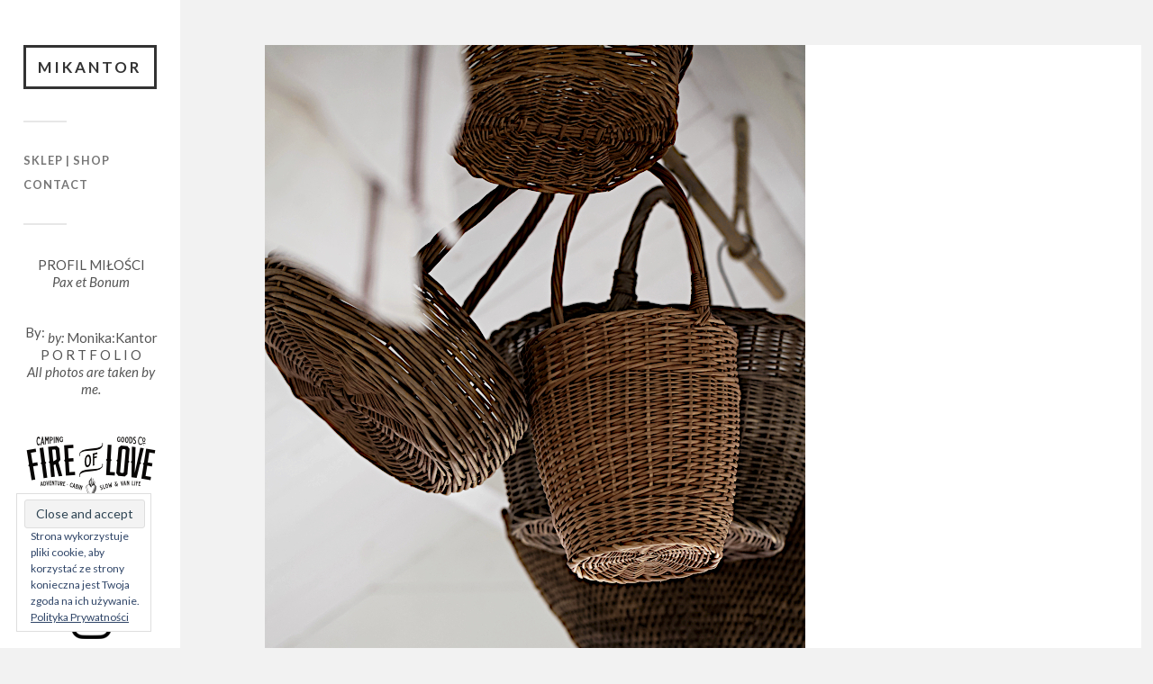

--- FILE ---
content_type: text/html; charset=UTF-8
request_url: https://www.mikantor.pl/cabin-life-6/
body_size: 8188
content:
<!DOCTYPE html>

<html class="no-js" lang="pl-PL">

	<head profile="http://gmpg.org/xfn/11">
		
		<meta http-equiv="Content-Type" content="text/html; charset=UTF-8" />
		<meta name="viewport" content="width=device-width, initial-scale=1.0, maximum-scale=1.0, user-scalable=no" >
		 
		<title>{cabin life} &#8211; Mikantor</title>
<meta name='robots' content='max-image-preview:large' />
<script>document.documentElement.className = document.documentElement.className.replace("no-js","js");</script>
<link rel='dns-prefetch' href='//s.w.org' />
<link rel='dns-prefetch' href='//v0.wordpress.com' />
<link rel='dns-prefetch' href='//i0.wp.com' />
<link rel="alternate" type="application/rss+xml" title="Mikantor &raquo; Kanał z wpisami" href="https://www.mikantor.pl/feed/" />
<link rel="alternate" type="application/rss+xml" title="Mikantor &raquo; Kanał z komentarzami" href="https://www.mikantor.pl/comments/feed/" />
<link rel="alternate" type="application/rss+xml" title="Mikantor &raquo; {cabin life} Kanał z komentarzami" href="https://www.mikantor.pl/cabin-life-6/feed/" />
<script type="text/javascript">
window._wpemojiSettings = {"baseUrl":"https:\/\/s.w.org\/images\/core\/emoji\/14.0.0\/72x72\/","ext":".png","svgUrl":"https:\/\/s.w.org\/images\/core\/emoji\/14.0.0\/svg\/","svgExt":".svg","source":{"concatemoji":"https:\/\/www.mikantor.pl\/wp-includes\/js\/wp-emoji-release.min.js?ver=6.0.11"}};
/*! This file is auto-generated */
!function(e,a,t){var n,r,o,i=a.createElement("canvas"),p=i.getContext&&i.getContext("2d");function s(e,t){var a=String.fromCharCode,e=(p.clearRect(0,0,i.width,i.height),p.fillText(a.apply(this,e),0,0),i.toDataURL());return p.clearRect(0,0,i.width,i.height),p.fillText(a.apply(this,t),0,0),e===i.toDataURL()}function c(e){var t=a.createElement("script");t.src=e,t.defer=t.type="text/javascript",a.getElementsByTagName("head")[0].appendChild(t)}for(o=Array("flag","emoji"),t.supports={everything:!0,everythingExceptFlag:!0},r=0;r<o.length;r++)t.supports[o[r]]=function(e){if(!p||!p.fillText)return!1;switch(p.textBaseline="top",p.font="600 32px Arial",e){case"flag":return s([127987,65039,8205,9895,65039],[127987,65039,8203,9895,65039])?!1:!s([55356,56826,55356,56819],[55356,56826,8203,55356,56819])&&!s([55356,57332,56128,56423,56128,56418,56128,56421,56128,56430,56128,56423,56128,56447],[55356,57332,8203,56128,56423,8203,56128,56418,8203,56128,56421,8203,56128,56430,8203,56128,56423,8203,56128,56447]);case"emoji":return!s([129777,127995,8205,129778,127999],[129777,127995,8203,129778,127999])}return!1}(o[r]),t.supports.everything=t.supports.everything&&t.supports[o[r]],"flag"!==o[r]&&(t.supports.everythingExceptFlag=t.supports.everythingExceptFlag&&t.supports[o[r]]);t.supports.everythingExceptFlag=t.supports.everythingExceptFlag&&!t.supports.flag,t.DOMReady=!1,t.readyCallback=function(){t.DOMReady=!0},t.supports.everything||(n=function(){t.readyCallback()},a.addEventListener?(a.addEventListener("DOMContentLoaded",n,!1),e.addEventListener("load",n,!1)):(e.attachEvent("onload",n),a.attachEvent("onreadystatechange",function(){"complete"===a.readyState&&t.readyCallback()})),(e=t.source||{}).concatemoji?c(e.concatemoji):e.wpemoji&&e.twemoji&&(c(e.twemoji),c(e.wpemoji)))}(window,document,window._wpemojiSettings);
</script>
<style type="text/css">
img.wp-smiley,
img.emoji {
	display: inline !important;
	border: none !important;
	box-shadow: none !important;
	height: 1em !important;
	width: 1em !important;
	margin: 0 0.07em !important;
	vertical-align: -0.1em !important;
	background: none !important;
	padding: 0 !important;
}
</style>
	<link rel='stylesheet' id='mediaelement-css'  href='https://www.mikantor.pl/wp-includes/js/mediaelement/mediaelementplayer-legacy.min.css?ver=4.2.16' type='text/css' media='all' />
<link rel='stylesheet' id='wp-mediaelement-css'  href='https://www.mikantor.pl/wp-includes/js/mediaelement/wp-mediaelement.min.css?ver=6.0.11' type='text/css' media='all' />
<link rel='stylesheet' id='jetpack_css-css'  href='https://www.mikantor.pl/wp-content/plugins/jetpack/css/jetpack.css?ver=12.0.2' type='text/css' media='all' />
<link rel='stylesheet' id='fukasawa_googleFonts-css'  href='//fonts.googleapis.com/css?family=Lato%3A400%2C400italic%2C700%2C700italic&#038;ver=6.0.11' type='text/css' media='all' />
<link rel='stylesheet' id='fukasawa_genericons-css'  href='https://www.mikantor.pl/wp-content/themes/fukasawa/assets/fonts/genericons/genericons.css?ver=6.0.11' type='text/css' media='all' />
<link rel='stylesheet' id='fukasawa_style-css'  href='https://www.mikantor.pl/wp-content/themes/fukasawa/style.css' type='text/css' media='all' />
<script type='text/javascript' src='https://www.mikantor.pl/wp-includes/js/jquery/jquery.min.js?ver=3.6.0' id='jquery-core-js'></script>
<script type='text/javascript' src='https://www.mikantor.pl/wp-includes/js/jquery/jquery-migrate.min.js?ver=3.3.2' id='jquery-migrate-js'></script>
<script type='text/javascript' src='https://www.mikantor.pl/wp-content/themes/fukasawa/assets/js/flexslider.js?ver=1' id='fukasawa_flexslider-js'></script>
<link rel="https://api.w.org/" href="https://www.mikantor.pl/wp-json/" /><link rel="alternate" type="application/json" href="https://www.mikantor.pl/wp-json/wp/v2/posts/14889" /><link rel="EditURI" type="application/rsd+xml" title="RSD" href="https://www.mikantor.pl/xmlrpc.php?rsd" />
<link rel="wlwmanifest" type="application/wlwmanifest+xml" href="https://www.mikantor.pl/wp-includes/wlwmanifest.xml" /> 
<meta name="generator" content="WordPress 6.0.11" />
<link rel="canonical" href="https://www.mikantor.pl/cabin-life-6/" />
<link rel='shortlink' href='https://wp.me/p7ZDDF-3S9' />
<link rel="alternate" type="application/json+oembed" href="https://www.mikantor.pl/wp-json/oembed/1.0/embed?url=https%3A%2F%2Fwww.mikantor.pl%2Fcabin-life-6%2F" />
<link rel="alternate" type="text/xml+oembed" href="https://www.mikantor.pl/wp-json/oembed/1.0/embed?url=https%3A%2F%2Fwww.mikantor.pl%2Fcabin-life-6%2F&#038;format=xml" />
	<style>img#wpstats{display:none}</style>
		<!-- Customizer CSS --><style type="text/css">body a { color:#090a00; }.main-menu .current-menu-item:before { color:#090a00; }.main-menu .current_page_item:before { color:#090a00; }.widget-content .textwidget a:hover { color:#090a00; }.widget_fukasawa_recent_posts a:hover .title { color:#090a00; }.widget_fukasawa_recent_comments a:hover .title { color:#090a00; }.widget_archive li a:hover { color:#090a00; }.widget_categories li a:hover { color:#090a00; }.widget_meta li a:hover { color:#090a00; }.widget_nav_menu li a:hover { color:#090a00; }.widget_rss .widget-content ul a.rsswidget:hover { color:#090a00; }#wp-calendar thead { color:#090a00; }.widget_tag_cloud a:hover { background:#090a00; }.search-button:hover .genericon { color:#090a00; }.flex-direction-nav a:hover { background-color:#090a00; }a.post-quote:hover { background:#090a00; }.posts .post-title a:hover { color:#090a00; }.post-content blockquote:before { color:#090a00; }.post-content fieldset legend { background:#090a00; }.post-content input[type="submit"]:hover { background:#090a00; }.post-content input[type="button"]:hover { background:#090a00; }.post-content input[type="reset"]:hover { background:#090a00; }.post-content .has-accent-color { color:#090a00; }.post-content .has-accent-background-color { background-color:#090a00; }.page-links a:hover { background:#090a00; }.comments .pingbacks li a:hover { color:#090a00; }.comment-header h4 a:hover { color:#090a00; }.bypostauthor.commet .comment-header:before { background:#090a00; }.form-submit #submit:hover { background-color:#090a00; }.nav-toggle.active { background-color:#090a00; }.mobile-menu .current-menu-item:before { color:#090a00; }.mobile-menu .current_page_item:before { color:#090a00; }body#tinymce.wp-editor a { color:#090a00; }body#tinymce.wp-editor a:hover { color:#090a00; }body#tinymce.wp-editor fieldset legend { background:#090a00; }body#tinymce.wp-editor blockquote:before { color:#090a00; }</style><!--/Customizer CSS-->
<!-- Jetpack Open Graph Tags -->
<meta property="og:type" content="article" />
<meta property="og:title" content="{cabin life}" />
<meta property="og:url" content="https://www.mikantor.pl/cabin-life-6/" />
<meta property="og:description" content="W domku ogrodnika koszyków bez liku. Wiszą pod sufitem i są naturalną dekoracją." />
<meta property="article:published_time" content="2022-01-29T17:14:11+00:00" />
<meta property="article:modified_time" content="2022-01-29T17:14:11+00:00" />
<meta property="og:site_name" content="Mikantor" />
<meta property="og:image" content="https://i0.wp.com/www.mikantor.pl/wp-content/uploads/2022/01/kosze.jpeg?fit=600%2C900&#038;ssl=1" />
<meta property="og:image:width" content="600" />
<meta property="og:image:height" content="900" />
<meta property="og:image:alt" content="" />
<meta property="og:locale" content="pl_PL" />
<meta name="twitter:text:title" content="{cabin life}" />
<meta name="twitter:image" content="https://i0.wp.com/www.mikantor.pl/wp-content/uploads/2022/01/kosze.jpeg?fit=600%2C900&#038;ssl=1&#038;w=640" />
<meta name="twitter:card" content="summary_large_image" />

<!-- End Jetpack Open Graph Tags -->
<style type="text/css" id="wp-custom-css">/*
Welcome to Custom CSS!

To learn how this works, see http://wp.me/PEmnE-Bt
*/
.mousetrap {
  display: none !important;
}
.sidebar {
	/*width: 200px;*/
	padding: 50px 26px;
	}
.sidebar:before {
	width: 200px;
}
/*.wrapper {
	margin-left: 200px
}*/
.content {
	max-width: 100%;
}
.widget-content {
	width: 150px;
}
.posts .format-standard .featured-media:hover img,
.posts .format-image .featured-media:hover img { 
	transform: scale(1) !important; 
	-moz-transform: scale(1) !important; 
	-webkit-transform: scale(1) !important; 
}
.posts .post-title {
	font-size: 0.8em !important;
font-weight: normal;}
p {
	font-size: 80% !important;
}
.post.single .post-title {
	font-size: 0.9em !important;}
.featured-media img {
    display: block;
	width: auto;}</style>	
	</head>
	
	<body class="post-template-default single single-post postid-14889 single-format-standard wp-is-not-mobile">

		
		<a class="skip-link button" href="#site-content">Skip to the content</a>
	
		<div class="mobile-navigation">
	
			<ul class="mobile-menu">
						
				<li id="menu-item-7221" class="menu-item menu-item-type-custom menu-item-object-custom menu-item-7221"><a href="http://fireoflove.pl">Sklep | Shop</a></li>
<li id="menu-item-6692" class="menu-item menu-item-type-post_type menu-item-object-page menu-item-6692"><a href="https://www.mikantor.pl/przykladowa-strona/">Contact</a></li>
				
			 </ul>
		 
		</div><!-- .mobile-navigation -->
	
		<div class="sidebar">
		
					
				<div class="blog-title">
					<a href="https://www.mikantor.pl" rel="home">Mikantor</a>
				</div>
				
						
			<button type="button" class="nav-toggle">
			
				<div class="bars">
					<div class="bar"></div>
					<div class="bar"></div>
					<div class="bar"></div>
				</div>
				
				<p>
					<span class="menu">Menu</span>
					<span class="close">Close</span>
				</p>
			
			</button>
			
			<ul class="main-menu">
				<li id="menu-item-7221" class="menu-item menu-item-type-custom menu-item-object-custom menu-item-7221"><a href="http://fireoflove.pl">Sklep | Shop</a></li>
<li id="menu-item-6692" class="menu-item menu-item-type-post_type menu-item-object-page menu-item-6692"><a href="https://www.mikantor.pl/przykladowa-strona/">Contact</a></li>
			</ul><!-- .main-menu -->

							<div class="widgets">
					<div id="custom_html-2" class="widget_text widget widget_custom_html"><div class="widget_text widget-content clear"><div class="textwidget custom-html-widget"><div align="center" style="text-align: center; font-size: 15px; important!">
	
	<div style="padding-bottom: 20px;">PROFIL MIŁOŚCI<br><i>Pax et Bonum</i></div>
	<br>
			<sup>By:</sup> <i>by:</i> Monika:Kantor<br>P O R T F O L I O<br>
<i>All photos are taken by me.</i></div>



<div align="center" style="padding-top: 40px;">
<a href="http://www.fireoflove.pl" target="_blank" rel="noopener"><img src="https://i0.wp.com/www.mikantor.pl/wp-content/uploads/2021/04/Fire-of-Love_150px.png?w=600" title="Fire of Love - Camping goods Co." data-recalc-dims="1"></a><br><br><br>
<!-- <a href="https://www.facebook.com/events/448508689341093/" target="_blank" rel="noopener"><img src="https://i0.wp.com/www.mikantor.pl/wp-content/uploads/2019/11/trl.jpg?w=600" title="Targi Rzeczy Ładnych" data-recalc-dims="1"></a><br>30.11.2019 - 01.12.2019<br>PRASKIE CENTRUM KONESER, WARSZAWA<br><br>-->
<a href="http://zorki.decostyl.pl" target="_blank" rel="noopener"><img src="https://i0.wp.com/www.mikantor.pl/wp-content/uploads/2020/10/zorki-1.png?w=600" height="auto" title="Zorki Fire & Love blog" data-recalc-dims="1"></a><br>
<br>
<a href="http://www.instagram.com/becoffeestyle" target="_blank" rel="noopener"><img src="https://i0.wp.com/www.mikantor.pl/wp-content/uploads/2016/10/glyph-logo_May2016.png?w=600" data-recalc-dims="1"></a><br><br><br>
SHOP WITH US: <br>
<!-- <a href="http://zoe.decostyl.pl" target="\blank" rel="noopener"><img style="padding-top: 10px;" src="/wp-content/uploads/2018/04/lovintage-small.jpg" title="Books"></a>
<br>
<a href="http://www.decostyl.pl/zorki-factory/mapy-plakaty-mapzorki/" target="\blank" rel="noopener"><img style="padding-top: 10px;" src="/wp-content/uploads/2017/01/mapa.jpg" title="Map Posters - Mapzorki Factory"></a>-->
<br>
<a href="http://www.decostyl.pl/zorki-factory/lampy-loft-oswietlenie-industrialne/" target="\blank" rel="noopener"><img src="/wp-content/uploads/2017/01/lampka-1.jpg" title="Zorki Factory"></a><br>
</div>

</div></div></div><div id="tag_cloud-2" class="widget widget_tag_cloud"><div class="widget-content clear"><h3 class="widget-title">Tagi</h3><div class="tagcloud"><a href="https://www.mikantor.pl/tag/44sardine/" class="tag-cloud-link tag-link-559 tag-link-position-1" style="font-size: 8pt;" aria-label="44Sardine (304 elementy)">44Sardine</a>
<a href="https://www.mikantor.pl/tag/autumn/" class="tag-cloud-link tag-link-36 tag-link-position-2" style="font-size: 12.72972972973pt;" aria-label="autumn (540 elementów)">autumn</a>
<a href="https://www.mikantor.pl/tag/balkan/" class="tag-cloud-link tag-link-756 tag-link-position-3" style="font-size: 14.243243243243pt;" aria-label="Balkan (646 elementów)">Balkan</a>
<a href="https://www.mikantor.pl/tag/balkany/" class="tag-cloud-link tag-link-757 tag-link-position-4" style="font-size: 14.243243243243pt;" aria-label="Bałkany (649 elementów)">Bałkany</a>
<a href="https://www.mikantor.pl/tag/cabin/" class="tag-cloud-link tag-link-452 tag-link-position-5" style="font-size: 14.432432432432pt;" aria-label="cabin (655 elementów)">cabin</a>
<a href="https://www.mikantor.pl/tag/clothes/" class="tag-cloud-link tag-link-6 tag-link-position-6" style="font-size: 15.378378378378pt;" aria-label="clothes (734 elementy)">clothes</a>
<a href="https://www.mikantor.pl/tag/coffee/" class="tag-cloud-link tag-link-14 tag-link-position-7" style="font-size: 12.918918918919pt;" aria-label="coffee (548 elementów)">coffee</a>
<a href="https://www.mikantor.pl/tag/coffee-and-clothes/" class="tag-cloud-link tag-link-200 tag-link-position-8" style="font-size: 9.3243243243243pt;" aria-label="coffee and clothes (350 elementów)">coffee and clothes</a>
<a href="https://www.mikantor.pl/tag/decadence/" class="tag-cloud-link tag-link-128 tag-link-position-9" style="font-size: 12.918918918919pt;" aria-label="decadence (543 elementy)">decadence</a>
<a href="https://www.mikantor.pl/tag/fireoflove/" class="tag-cloud-link tag-link-700 tag-link-position-10" style="font-size: 8.5675675675676pt;" aria-label="fireoflove (323 elementy)">fireoflove</a>
<a href="https://www.mikantor.pl/tag/folk/" class="tag-cloud-link tag-link-360 tag-link-position-11" style="font-size: 22pt;" aria-label="folk (1&nbsp;654 elementy)">folk</a>
<a href="https://www.mikantor.pl/tag/food/" class="tag-cloud-link tag-link-38 tag-link-position-12" style="font-size: 17.459459459459pt;" aria-label="food (953 elementy)">food</a>
<a href="https://www.mikantor.pl/tag/foodies/" class="tag-cloud-link tag-link-216 tag-link-position-13" style="font-size: 17.459459459459pt;" aria-label="foodies (954 elementy)">foodies</a>
<a href="https://www.mikantor.pl/tag/garden/" class="tag-cloud-link tag-link-438 tag-link-position-14" style="font-size: 12.540540540541pt;" aria-label="garden (518 elementów)">garden</a>
<a href="https://www.mikantor.pl/tag/green/" class="tag-cloud-link tag-link-156 tag-link-position-15" style="font-size: 15.945945945946pt;" aria-label="green (788 elementów)">green</a>
<a href="https://www.mikantor.pl/tag/holiday/" class="tag-cloud-link tag-link-250 tag-link-position-16" style="font-size: 17.081081081081pt;" aria-label="holiday (921 elementów)">holiday</a>
<a href="https://www.mikantor.pl/tag/interior/" class="tag-cloud-link tag-link-90 tag-link-position-17" style="font-size: 11.594594594595pt;" aria-label="interior (471 elementów)">interior</a>
<a href="https://www.mikantor.pl/tag/kitchen/" class="tag-cloud-link tag-link-270 tag-link-position-18" style="font-size: 14.243243243243pt;" aria-label="kitchen (646 elementów)">kitchen</a>
<a href="https://www.mikantor.pl/tag/lato/" class="tag-cloud-link tag-link-323 tag-link-position-19" style="font-size: 8.9459459459459pt;" aria-label="lato (338 elementów)">lato</a>
<a href="https://www.mikantor.pl/tag/letters/" class="tag-cloud-link tag-link-26 tag-link-position-20" style="font-size: 10.27027027027pt;" aria-label="letters (395 elementów)">letters</a>
<a href="https://www.mikantor.pl/tag/linen/" class="tag-cloud-link tag-link-3 tag-link-position-21" style="font-size: 10.27027027027pt;" aria-label="linen (394 elementy)">linen</a>
<a href="https://www.mikantor.pl/tag/loft/" class="tag-cloud-link tag-link-11 tag-link-position-22" style="font-size: 8.1891891891892pt;" aria-label="loft (311 elementów)">loft</a>
<a href="https://www.mikantor.pl/tag/m/" class="tag-cloud-link tag-link-10 tag-link-position-23" style="font-size: 10.27027027027pt;" aria-label="M (401 elementów)">M</a>
<a href="https://www.mikantor.pl/tag/marine/" class="tag-cloud-link tag-link-107 tag-link-position-24" style="font-size: 8.9459459459459pt;" aria-label="marine (340 elementów)">marine</a>
<a href="https://www.mikantor.pl/tag/moda/" class="tag-cloud-link tag-link-94 tag-link-position-25" style="font-size: 13.864864864865pt;" aria-label="moda (617 elementów)">moda</a>
<a href="https://www.mikantor.pl/tag/nature/" class="tag-cloud-link tag-link-165 tag-link-position-26" style="font-size: 18.027027027027pt;" aria-label="nature (1&nbsp;025 elementów)">nature</a>
<a href="https://www.mikantor.pl/tag/os/" class="tag-cloud-link tag-link-665 tag-link-position-27" style="font-size: 12.72972972973pt;" aria-label="O&amp;S (531 elementów)">O&amp;S</a>
<a href="https://www.mikantor.pl/tag/organicfood/" class="tag-cloud-link tag-link-295 tag-link-position-28" style="font-size: 13.675675675676pt;" aria-label="organicfood (595 elementów)">organicfood</a>
<a href="https://www.mikantor.pl/tag/polska/" class="tag-cloud-link tag-link-100 tag-link-position-29" style="font-size: 15.378378378378pt;" aria-label="Polska (745 elementów)">Polska</a>
<a href="https://www.mikantor.pl/tag/slow/" class="tag-cloud-link tag-link-142 tag-link-position-30" style="font-size: 21.432432432432pt;" aria-label="slow (1&nbsp;560 elementów)">slow</a>
<a href="https://www.mikantor.pl/tag/slowfood/" class="tag-cloud-link tag-link-157 tag-link-position-31" style="font-size: 16.891891891892pt;" aria-label="slowfood (882 elementy)">slowfood</a>
<a href="https://www.mikantor.pl/tag/slowlife/" class="tag-cloud-link tag-link-390 tag-link-position-32" style="font-size: 19.918918918919pt;" aria-label="slowlife (1&nbsp;278 elementów)">slowlife</a>
<a href="https://www.mikantor.pl/tag/street/" class="tag-cloud-link tag-link-77 tag-link-position-33" style="font-size: 14.621621621622pt;" aria-label="street (671 elementów)">street</a>
<a href="https://www.mikantor.pl/tag/stripes/" class="tag-cloud-link tag-link-30 tag-link-position-34" style="font-size: 8.3783783783784pt;" aria-label="stripes (314 elementów)">stripes</a>
<a href="https://www.mikantor.pl/tag/style/" class="tag-cloud-link tag-link-127 tag-link-position-35" style="font-size: 13.864864864865pt;" aria-label="style (615 elementów)">style</a>
<a href="https://www.mikantor.pl/tag/summer/" class="tag-cloud-link tag-link-329 tag-link-position-36" style="font-size: 9.5135135135135pt;" aria-label="summer (363 elementy)">summer</a>
<a href="https://www.mikantor.pl/tag/table/" class="tag-cloud-link tag-link-12 tag-link-position-37" style="font-size: 15.567567567568pt;" aria-label="table (766 elementów)">table</a>
<a href="https://www.mikantor.pl/tag/travel/" class="tag-cloud-link tag-link-16 tag-link-position-38" style="font-size: 20.864864864865pt;" aria-label="travel (1&nbsp;435 elementów)">travel</a>
<a href="https://www.mikantor.pl/tag/vintage/" class="tag-cloud-link tag-link-4 tag-link-position-39" style="font-size: 17.459459459459pt;" aria-label="vintage (944 elementy)">vintage</a>
<a href="https://www.mikantor.pl/tag/weekend/" class="tag-cloud-link tag-link-74 tag-link-position-40" style="font-size: 10.27027027027pt;" aria-label="weekend (401 elementów)">weekend</a>
<a href="https://www.mikantor.pl/tag/window/" class="tag-cloud-link tag-link-48 tag-link-position-41" style="font-size: 10.837837837838pt;" aria-label="window (424 elementy)">window</a>
<a href="https://www.mikantor.pl/tag/winter/" class="tag-cloud-link tag-link-408 tag-link-position-42" style="font-size: 12.162162162162pt;" aria-label="winter (503 elementy)">winter</a>
<a href="https://www.mikantor.pl/tag/wood/" class="tag-cloud-link tag-link-252 tag-link-position-43" style="font-size: 14.243243243243pt;" aria-label="wood (643 elementy)">wood</a>
<a href="https://www.mikantor.pl/tag/wool/" class="tag-cloud-link tag-link-7 tag-link-position-44" style="font-size: 10.648648648649pt;" aria-label="wool (412 elementów)">wool</a>
<a href="https://www.mikantor.pl/tag/zima/" class="tag-cloud-link tag-link-407 tag-link-position-45" style="font-size: 11.972972972973pt;" aria-label="zima (491 elementów)">zima</a></div>
</div></div><div id="eu_cookie_law_widget-2" class="widget widget_eu_cookie_law_widget"><div class="widget-content clear">
<div
	class="hide-on-button"
	data-hide-timeout="30"
	data-consent-expiration="10"
	id="eu-cookie-law"
>
	<form method="post">
		<input type="submit" value="Close and accept" class="accept" />
	</form>

	Strona wykorzystuje pliki cookie, aby korzystać ze strony konieczna jest Twoja zgoda na ich używanie. 
		<a href="http://www.mikantor.pl/polityka-prywatnosci/" rel="">
		Polityka Prywatności	</a>
</div>
</div></div><div id="text-4" class="widget widget_text"><div class="widget-content clear">			<div class="textwidget"><p><a href="http://www.mikantor.pl/polityka-prywatnosci/">Polityka Prywatności</a></p>
<p><a href="http://www.mikantor.pl/prosba-o-dostep-do-danych/">Moje dane (Rodo)</a></p>
</div>
		</div></div>				</div><!-- .widgets -->
			
			<div class="credits">
				<p>&copy; 2025 <a href="https://www.mikantor.pl/">Mikantor</a>.</p>
				<p>Powered by <a href="https://www.wordpress.org">WordPress</a>.</p>
				<p>Theme by <a href="https://www.andersnoren.se">Anders Nor&eacute;n</a>.</p>
			</div><!-- .credits -->
							
		</div><!-- .sidebar -->
	
		<main class="wrapper" id="site-content">
<div class="content thin">
											        
				
			<article id="post-14889" class="entry post single post-14889 type-post status-publish format-standard has-post-thumbnail hentry category-mikantor tag-cabin tag-folk tag-nature tag-os tag-slow tag-slowlife tag-wiklina">
			
											
						<figure class="featured-media clear">
							<img width="600" height="900" src="https://i0.wp.com/www.mikantor.pl/wp-content/uploads/2022/01/kosze.jpeg?fit=600%2C900&amp;ssl=1" class="attachment-post-image size-post-image wp-post-image" alt="" srcset="https://i0.wp.com/www.mikantor.pl/wp-content/uploads/2022/01/kosze.jpeg?w=600&amp;ssl=1 600w, https://i0.wp.com/www.mikantor.pl/wp-content/uploads/2022/01/kosze.jpeg?resize=508%2C762&amp;ssl=1 508w" sizes="(max-width: 600px) 100vw, 600px" />						</figure><!-- .featured-media -->
							
					
								
				<div class="post-inner">
					
					<header class="post-header">

						<h1 class="post-title">{cabin life}</h1>
					</header><!-- .post-header -->
						
					<div class="post-content entry-content">
					
						<p>W domku ogrodnika koszyków bez liku. Wiszą pod sufitem i są naturalną dekoracją.</p>
					
					</div><!-- .post-content -->

										
						<div class="post-meta-bottom clear">

													
								<ul>
									<li class="post-date"><a href="https://www.mikantor.pl/cabin-life-6/">29 stycznia 2022</a></li>

																			<li class="post-categories">In <a href="https://www.mikantor.pl/category/mikantor/" rel="category tag">Mikantor</a></li>
									
																			<li class="post-tags"><a href="https://www.mikantor.pl/tag/cabin/" rel="tag">cabin</a> <a href="https://www.mikantor.pl/tag/folk/" rel="tag">folk</a> <a href="https://www.mikantor.pl/tag/nature/" rel="tag">nature</a> <a href="https://www.mikantor.pl/tag/os/" rel="tag">O&amp;S</a> <a href="https://www.mikantor.pl/tag/slow/" rel="tag">slow</a> <a href="https://www.mikantor.pl/tag/slowlife/" rel="tag">slowlife</a> <a href="https://www.mikantor.pl/tag/wiklina/" rel="tag">wiklina</a></li>
									
																	</ul>

														
						</div><!-- .post-meta-bottom -->

									
				</div><!-- .post-inner -->

								
					<div class="post-navigation clear">

													<a class="post-nav-prev" href="https://www.mikantor.pl/a-simple-table-3/">
								<p>&larr; Previous post</p>
							</a>
												
													<a class="post-nav-next" href="https://www.mikantor.pl/a-good-observer/">					
								<p>Next post &rarr;</p>
							</a>
											
					</div><!-- .post-navigation -->

				<div class="respond-container">	<div id="respond" class="comment-respond">
		<h3 id="reply-title" class="comment-reply-title">Dodaj komentarz</h3><form action="https://www.mikantor.pl/wp-comments-post.php" method="post" id="commentform" class="comment-form"><p class="comment-notes"><span id="email-notes">Twój adres e-mail nie zostanie opublikowany.</span> <span class="required-field-message" aria-hidden="true">Wymagane pola są oznaczone <span class="required" aria-hidden="true">*</span></span></p><p class="comment-form-comment"><label for="comment">Komentarz <span class="required" aria-hidden="true">*</span></label> <textarea id="comment" name="comment" cols="45" rows="8" maxlength="65525" required="required"></textarea></p><p class="comment-form-author"><label for="author">Nazwa <span class="required" aria-hidden="true">*</span></label> <input id="author" name="author" type="text" value="" size="30" maxlength="245" required="required" /></p>
<p class="comment-form-email"><label for="email">E-mail <span class="required" aria-hidden="true">*</span></label> <input id="email" name="email" type="text" value="" size="30" maxlength="100" aria-describedby="email-notes" required="required" /></p>
<p class="comment-form-url"><label for="url">Witryna internetowa</label> <input id="url" name="url" type="text" value="" size="30" maxlength="200" /></p>
<p class="comment-form-cookies-consent"><input id="wp-comment-cookies-consent" name="wp-comment-cookies-consent" type="checkbox" value="yes" /> <label for="wp-comment-cookies-consent">Zapisz moje dane, adres e-mail i witrynę w przeglądarce aby wypełnić dane podczas pisania kolejnych komentarzy.</label></p>
<p class="comment-subscription-form"><input type="checkbox" name="subscribe_blog" id="subscribe_blog" value="subscribe" style="width: auto; -moz-appearance: checkbox; -webkit-appearance: checkbox;" /> <label class="subscribe-label" id="subscribe-blog-label" for="subscribe_blog">Notify me of new posts by email.</label></p><p class="form-submit"><input name="submit" type="submit" id="submit" class="submit" value="Opublikuj komentarz" /> <input type='hidden' name='comment_post_ID' value='14889' id='comment_post_ID' />
<input type='hidden' name='comment_parent' id='comment_parent' value='0' />
</p><p style="display: none;"><input type="hidden" id="akismet_comment_nonce" name="akismet_comment_nonce" value="86916b6985" /></p><p style="display: none !important;" class="akismet-fields-container" data-prefix="ak_"><label>&#916;<textarea name="ak_hp_textarea" cols="45" rows="8" maxlength="100"></textarea></label><input type="hidden" id="ak_js_1" name="ak_js" value="91"/><script>document.getElementById( "ak_js_1" ).setAttribute( "value", ( new Date() ).getTime() );</script></p></form>	</div><!-- #respond -->
	<p class="akismet_comment_form_privacy_notice">Ta strona używa Akismet do redukcji spamu. <a href="https://akismet.com/privacy/" target="_blank" rel="nofollow noopener">Dowiedz się, w jaki sposób przetwarzane są dane Twoich komentarzy.</a></p></div><!-- .respond-container -->			
			</article><!-- .post -->
																
			
</div><!-- .content -->
		
		</main><!-- .wrapper -->

		<script type='text/javascript' src='https://www.mikantor.pl/wp-content/plugins/jetpack/_inc/build/photon/photon.min.js?ver=20191001' id='jetpack-photon-js'></script>
<script type='text/javascript' src='https://www.mikantor.pl/wp-includes/js/imagesloaded.min.js?ver=4.1.4' id='imagesloaded-js'></script>
<script type='text/javascript' src='https://www.mikantor.pl/wp-includes/js/masonry.min.js?ver=4.2.2' id='masonry-js'></script>
<script type='text/javascript' src='https://www.mikantor.pl/wp-content/themes/fukasawa/assets/js/global.js' id='fukasawa_global-js'></script>
<script type='text/javascript' src='https://www.mikantor.pl/wp-includes/js/comment-reply.min.js?ver=6.0.11' id='comment-reply-js'></script>
<script type='text/javascript' src='https://www.mikantor.pl/wp-content/plugins/jetpack/_inc/build/widgets/eu-cookie-law/eu-cookie-law.min.js?ver=20180522' id='eu-cookie-law-script-js'></script>
<script defer type='text/javascript' src='https://www.mikantor.pl/wp-content/plugins/akismet/_inc/akismet-frontend.js?ver=1762084653' id='akismet-frontend-js'></script>
	<script src='https://stats.wp.com/e-202551.js' defer></script>
	<script>
		_stq = window._stq || [];
		_stq.push([ 'view', {v:'ext',blog:'118124735',post:'14889',tz:'1',srv:'www.mikantor.pl',j:'1:12.0.2'} ]);
		_stq.push([ 'clickTrackerInit', '118124735', '14889' ]);
	</script>
	</body>
</html>